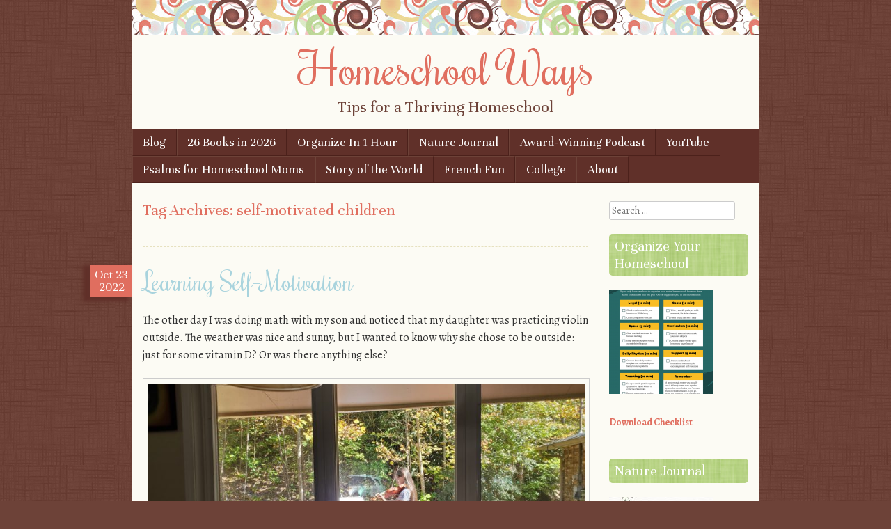

--- FILE ---
content_type: text/html; charset=utf-8
request_url: https://www.google.com/recaptcha/api2/aframe
body_size: 266
content:
<!DOCTYPE HTML><html><head><meta http-equiv="content-type" content="text/html; charset=UTF-8"></head><body><script nonce="g-fJ7liIDYAtSyyGi99IVg">/** Anti-fraud and anti-abuse applications only. See google.com/recaptcha */ try{var clients={'sodar':'https://pagead2.googlesyndication.com/pagead/sodar?'};window.addEventListener("message",function(a){try{if(a.source===window.parent){var b=JSON.parse(a.data);var c=clients[b['id']];if(c){var d=document.createElement('img');d.src=c+b['params']+'&rc='+(localStorage.getItem("rc::a")?sessionStorage.getItem("rc::b"):"");window.document.body.appendChild(d);sessionStorage.setItem("rc::e",parseInt(sessionStorage.getItem("rc::e")||0)+1);localStorage.setItem("rc::h",'1768949067962');}}}catch(b){}});window.parent.postMessage("_grecaptcha_ready", "*");}catch(b){}</script></body></html>